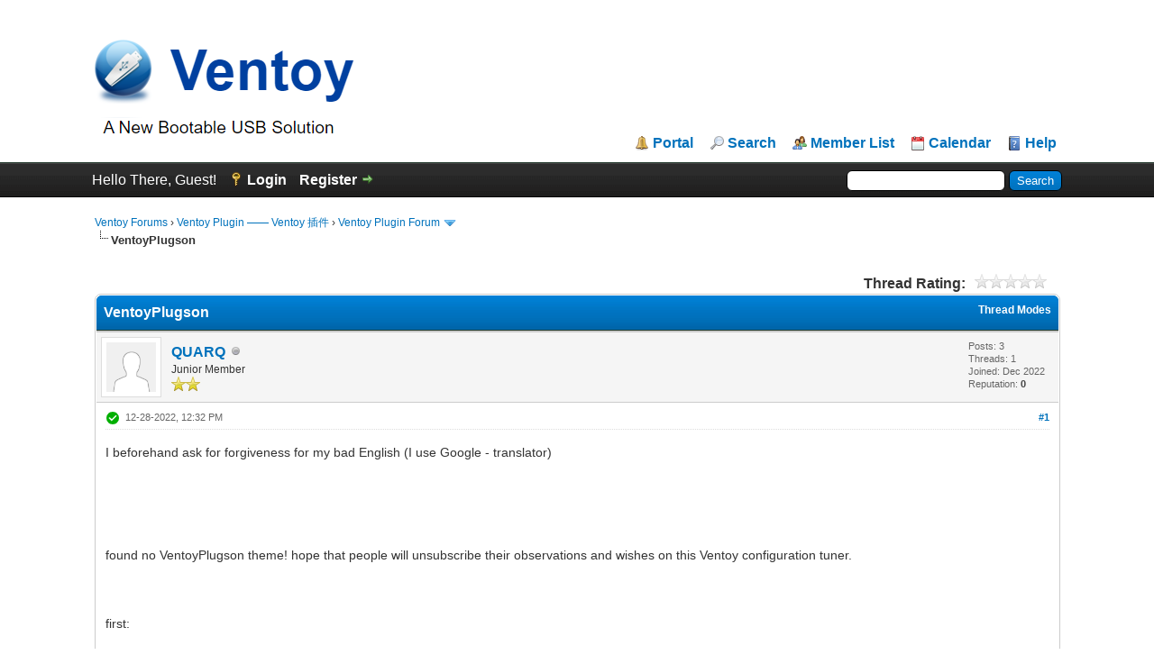

--- FILE ---
content_type: text/html; charset=UTF-8
request_url: https://forums.ventoy.net/showthread.php?tid=2304
body_size: 8205
content:
<!DOCTYPE html PUBLIC "-//W3C//DTD XHTML 1.0 Transitional//EN" "http://www.w3.org/TR/xhtml1/DTD/xhtml1-transitional.dtd"><!-- start: showthread -->
<html xml:lang="en" lang="en" xmlns="http://www.w3.org/1999/xhtml">
<head>
<title>VentoyPlugson</title>
<!-- start: headerinclude -->
<link rel="alternate" type="application/rss+xml" title="Latest Threads (RSS 2.0)" href="https://forums.ventoy.net/syndication.php" />
<link rel="alternate" type="application/atom+xml" title="Latest Threads (Atom 1.0)" href="https://forums.ventoy.net/syndication.php?type=atom1.0" />
<meta http-equiv="Content-Type" content="text/html; charset=UTF-8" />
<meta http-equiv="Content-Script-Type" content="text/javascript" />
<script type="text/javascript" src="https://forums.ventoy.net/jscripts/jquery.js?ver=1821"></script>
<script type="text/javascript" src="https://forums.ventoy.net/jscripts/jquery.plugins.min.js?ver=1821"></script>
<script type="text/javascript" src="https://forums.ventoy.net/jscripts/general.js?ver=1821"></script>
<script type="text/javascript" charset="UTF-8" src="https://cdn.wwads.cn/js/makemoney.js" async></script>

<link type="text/css" rel="stylesheet" href="https://forums.ventoy.net/cache/themes/theme2/global.css" />
<link type="text/css" rel="stylesheet" href="https://forums.ventoy.net/cache/themes/theme1/star_ratings.css" />
<link type="text/css" rel="stylesheet" href="https://forums.ventoy.net/cache/themes/theme1/showthread.css" />
<link type="text/css" rel="stylesheet" href="https://forums.ventoy.net/cache/themes/theme1/css3.css" />
<link type="text/css" rel="stylesheet" href="https://forums.ventoy.net/cache/themes/theme2/tags.css" />

<script type="text/javascript">
<!--
	lang.unknown_error = "An unknown error has occurred.";

	lang.select2_match = "One result is available, press enter to select it.";
	lang.select2_matches = "{1} results are available, use up and down arrow keys to navigate.";
	lang.select2_nomatches = "No matches found";
	lang.select2_inputtooshort_single = "Please enter one or more character";
	lang.select2_inputtooshort_plural = "Please enter {1} or more characters";
	lang.select2_inputtoolong_single = "Please delete one character";
	lang.select2_inputtoolong_plural = "Please delete {1} characters";
	lang.select2_selectiontoobig_single = "You can only select one item";
	lang.select2_selectiontoobig_plural = "You can only select {1} items";
	lang.select2_loadmore = "Loading more results&hellip;";
	lang.select2_searching = "Searching&hellip;";

	var templates = {
		modal: '<div class=\"modal\">\
	<div style=\"overflow-y: auto; max-height: 400px;\">\
		<table border=\"0\" cellspacing=\"0\" cellpadding=\"5\" class=\"tborder\">\
			<tr>\
				<td class=\"thead\" colspan=\"2\"><strong>__message__</strong></td>\
			</tr>\
			<tr>\
				<td colspan=\"2\" class=\"trow1\">\
				<div style=\"text-align: center\" class=\"modal_buttons\">__buttons__</div></td>\
			</tr>\
		</table>\
	</div>\
</div>',
		modal_button: '<input type=\"submit\" class=\"button\" value=\"__title__\"/>&nbsp;'
	};

	var cookieDomain = ".forums.ventoy.net";
	var cookiePath = "/";
	var cookiePrefix = "";
	var cookieSecureFlag = "0";
	var deleteevent_confirm = "Are you sure you want to delete this event?";
	var removeattach_confirm = "Are you sure you want to remove the selected attachment from this post?";
	var loading_text = 'Loading. <br />Please Wait&hellip;';
	var saving_changes = 'Saving changes&hellip;';
	var use_xmlhttprequest = "1";
	var my_post_key = "e631310df6affb9e0f7aca5b1933d6c7";
	var rootpath = "https://forums.ventoy.net";
	var imagepath = "https://forums.ventoy.net/images";
  	var yes_confirm = "Yes";
	var no_confirm = "No";
	var MyBBEditor = null;
	var spinner_image = "https://forums.ventoy.net/images/spinner.gif";
	var spinner = "<img src='" + spinner_image +"' alt='' />";
	var modal_zindex = 9999;
	
	var _hmt = _hmt || [];
	(function() {
	  var hm = document.createElement("script");
	  hm.src = "https://hm.baidu.com/hm.js?0295a1cfc28c9d5df58ac5d425c19b83";
	  var s = document.getElementsByTagName("script")[0]; 
	  s.parentNode.insertBefore(hm, s);
	})();

// -->
</script>
<!-- end: headerinclude -->
<script type="text/javascript">
<!--
	var quickdelete_confirm = "Are you sure you want to delete this post?";
	var quickrestore_confirm = "Are you sure you want to restore this post?";
	var allowEditReason = "1";
	lang.save_changes = "Save Changes";
	lang.cancel_edit = "Cancel Edit";
	lang.quick_edit_update_error = "There was an error editing your reply:";
	lang.quick_reply_post_error = "There was an error posting your reply:";
	lang.quick_delete_error = "There was an error deleting your reply:";
	lang.quick_delete_success = "The post was deleted successfully.";
	lang.quick_delete_thread_success = "The thread was deleted successfully.";
	lang.quick_restore_error = "There was an error restoring your reply:";
	lang.quick_restore_success = "The post was restored successfully.";
	lang.editreason = "Edit Reason";
	lang.post_deleted_error = "You can not perform this action to a deleted post.";
	lang.softdelete_thread = "Soft Delete Thread";
	lang.restore_thread = "Restore Thread";
// -->
</script>
<!-- jeditable (jquery) -->
<script type="text/javascript" src="https://forums.ventoy.net/jscripts/report.js?ver=1820"></script>
<script src="https://forums.ventoy.net/jscripts/jeditable/jeditable.min.js"></script>
<script type="text/javascript" src="https://forums.ventoy.net/jscripts/thread.js?ver=1822"></script>
</head>
<body>
	<!-- start: header -->
<div id="container">
		<a name="top" id="top"></a>
		<div id="header">
			<div id="logo">
				<div class="wrapper">
					<div style="display:flex;">
						<a href="https://forums.ventoy.net/index.php" style="vertical-align: bottom;width:75%;"><img style="vertical-align: bottom;" src="https://forums.ventoy.net/images/logo.png" alt="Ventoy Forums" title="Ventoy Forums" /></a>
						<div class="wwads-cn wwads-horizontal" data-id="205" style="max-width:350px;margin-bottom: 20px;"></div>
					</div>
					<ul class="menu top_links">
						<!-- start: header_menu_portal -->
<li><a href="https://forums.ventoy.net/portal.php" class="portal">Portal</a></li>
<!-- end: header_menu_portal -->
						<!-- start: header_menu_search -->
<li><a href="https://forums.ventoy.net/search.php" class="search">Search</a></li>
<!-- end: header_menu_search -->
						<!-- start: header_menu_memberlist -->
<li><a href="https://forums.ventoy.net/memberlist.php" class="memberlist">Member List</a></li>
<!-- end: header_menu_memberlist -->
						<!-- start: header_menu_calendar -->
<li><a href="https://forums.ventoy.net/calendar.php" class="calendar">Calendar</a></li>
<!-- end: header_menu_calendar -->
						<li><a href="https://forums.ventoy.net/misc.php?action=help" class="help">Help</a></li>
					</ul>
				</div>
			</div>
			<div id="panel">
				<div class="upper">
					<div class="wrapper">
						<!-- start: header_quicksearch -->
						<form action="https://forums.ventoy.net/search.php">
						<fieldset id="search">
							<input name="keywords" type="text" class="textbox" />
							<input value="Search" type="submit" class="button" />
							<input type="hidden" name="action" value="do_search" />
							<input type="hidden" name="postthread" value="1" />
						</fieldset>
						</form>
<!-- end: header_quicksearch -->
						<!-- start: header_welcomeblock_guest -->
						<!-- Continuation of div(class="upper") as opened in the header template -->
						<span class="welcome">Hello There, Guest! <a href="https://forums.ventoy.net/member.php?action=login" onclick="$('#quick_login').modal({ fadeDuration: 250, keepelement: true, zIndex: (typeof modal_zindex !== 'undefined' ? modal_zindex : 9999) }); return false;" class="login">Login</a> <a href="https://forums.ventoy.net/member.php?action=register" class="register">Register</a></span>
					</div>
				</div>
				<div class="modal" id="quick_login" style="display: none;">
					<form method="post" action="https://forums.ventoy.net/member.php">
						<input name="action" type="hidden" value="do_login" />
						<input name="url" type="hidden" value="" />
						<input name="quick_login" type="hidden" value="1" />
						<input name="my_post_key" type="hidden" value="e631310df6affb9e0f7aca5b1933d6c7" />
						<table width="100%" cellspacing="0" cellpadding="5" border="0" class="tborder">
							<tr>
								<td class="thead" colspan="2"><strong>Login</strong></td>
							</tr>
							<!-- start: header_welcomeblock_guest_login_modal -->
<tr>
	<td class="trow1" width="25%"><strong>Username:</strong></td>
	<td class="trow1"><input name="quick_username" id="quick_login_username" type="text" value="" class="textbox initial_focus" /></td>
</tr>
<tr>
	<td class="trow2"><strong>Password:</strong></td>
	<td class="trow2">
		<input name="quick_password" id="quick_login_password" type="password" value="" class="textbox" /> <a href="https://forums.ventoy.net/member.php?action=lostpw" class="lost_password">Lost Password?</a>
	</td>
</tr>
<tr>
	<td class="trow1">&nbsp;</td>
	<td class="trow1 remember_me">
		<input name="quick_remember" id="quick_login_remember" type="checkbox" value="yes" class="checkbox" checked="checked" />
		<label for="quick_login_remember">Remember me</label>
	</td>
</tr>
<tr>
	<td class="trow2" colspan="2">
		<div align="center"><input name="submit" type="submit" class="button" value="Login" /></div>
	</td>
</tr>
<!-- end: header_welcomeblock_guest_login_modal -->
						</table>
					</form>
				</div>
				<script type="text/javascript">
					$("#quick_login input[name='url']").val($(location).attr('href'));
				</script>
<!-- end: header_welcomeblock_guest -->
					<!-- </div> in header_welcomeblock_member and header_welcomeblock_guest -->
				<!-- </div> in header_welcomeblock_member and header_welcomeblock_guest -->
			</div>
		</div>
		<div id="content">
			<div class="wrapper">
				
				
				
				
				
				
				
				<!-- start: nav -->

<div class="navigation">
<!-- start: nav_bit -->
<a href="https://forums.ventoy.net/index.php">Ventoy Forums</a><!-- start: nav_sep -->
&rsaquo;
<!-- end: nav_sep -->
<!-- end: nav_bit --><!-- start: nav_bit -->
<a href="forumdisplay.php?fid=3">Ventoy Plugin —— Ventoy 插件</a><!-- start: nav_sep -->
&rsaquo;
<!-- end: nav_sep -->
<!-- end: nav_bit --><!-- start: nav_bit -->
<a href="forumdisplay.php?fid=4&amp;page=3">Ventoy Plugin Forum</a><!-- start: nav_dropdown -->
 <img src="https://forums.ventoy.net/images/arrow_down.png" alt="v" title="" class="pagination_breadcrumb_link" id="breadcrumb_multipage" /><!-- start: multipage_breadcrumb -->
<div id="breadcrumb_multipage_popup" class="pagination pagination_breadcrumb" style="display: none;">
<!-- start: multipage_prevpage -->
<a href="forumdisplay.php?fid=4&amp;page=2" class="pagination_previous">&laquo; Previous</a>
<!-- end: multipage_prevpage --><!-- start: multipage_page -->
<a href="forumdisplay.php?fid=4" class="pagination_page">1</a>
<!-- end: multipage_page --><!-- start: multipage_page -->
<a href="forumdisplay.php?fid=4&amp;page=2" class="pagination_page">2</a>
<!-- end: multipage_page --><!-- start: multipage_page_link_current -->
 <a href="forumdisplay.php?fid=4&amp;page=3" class="pagination_current">3</a>
<!-- end: multipage_page_link_current --><!-- start: multipage_page -->
<a href="forumdisplay.php?fid=4&amp;page=4" class="pagination_page">4</a>
<!-- end: multipage_page --><!-- start: multipage_page -->
<a href="forumdisplay.php?fid=4&amp;page=5" class="pagination_page">5</a>
<!-- end: multipage_page --><!-- start: multipage_end -->
&hellip;  <a href="forumdisplay.php?fid=4&amp;page=11" class="pagination_last">11</a>
<!-- end: multipage_end --><!-- start: multipage_nextpage -->
<a href="forumdisplay.php?fid=4&amp;page=4" class="pagination_next">Next &raquo;</a>
<!-- end: multipage_nextpage -->
</div>
<script type="text/javascript">
// <!--
	if(use_xmlhttprequest == "1")
	{
		$("#breadcrumb_multipage").popupMenu();
	}
// -->
</script>
<!-- end: multipage_breadcrumb -->
<!-- end: nav_dropdown -->
<!-- end: nav_bit --><!-- start: nav_sep_active -->
<br /><img src="https://forums.ventoy.net/images/nav_bit.png" alt="" />
<!-- end: nav_sep_active --><!-- start: nav_bit_active -->
<span class="active">VentoyPlugson</span>
<!-- end: nav_bit_active -->
</div>
<!-- end: nav -->
				<br />
<!-- end: header -->
	
	
	<div class="float_left">
		
	</div>
	<div class="float_right">
		
	</div>
	<!-- start: showthread_ratethread -->
<div style="margin-top: 6px; padding-right: 10px;" class="float_right">
		<script type="text/javascript">
		<!--
			lang.ratings_update_error = "";
		// -->
		</script>
		<script type="text/javascript" src="https://forums.ventoy.net/jscripts/rating.js?ver=1821"></script>
		<div class="inline_rating">
			<strong class="float_left" style="padding-right: 10px;">Thread Rating:</strong>
			<ul class="star_rating star_rating_notrated" id="rating_thread_2304">
				<li style="width: 0%" class="current_rating" id="current_rating_2304">0 Vote(s) - 0 Average</li>
				<li><a class="one_star" title="1 star out of 5" href="./ratethread.php?tid=2304&amp;rating=1&amp;my_post_key=e631310df6affb9e0f7aca5b1933d6c7">1</a></li>
				<li><a class="two_stars" title="2 stars out of 5" href="./ratethread.php?tid=2304&amp;rating=2&amp;my_post_key=e631310df6affb9e0f7aca5b1933d6c7">2</a></li>
				<li><a class="three_stars" title="3 stars out of 5" href="./ratethread.php?tid=2304&amp;rating=3&amp;my_post_key=e631310df6affb9e0f7aca5b1933d6c7">3</a></li>
				<li><a class="four_stars" title="4 stars out of 5" href="./ratethread.php?tid=2304&amp;rating=4&amp;my_post_key=e631310df6affb9e0f7aca5b1933d6c7">4</a></li>
				<li><a class="five_stars" title="5 stars out of 5" href="./ratethread.php?tid=2304&amp;rating=5&amp;my_post_key=e631310df6affb9e0f7aca5b1933d6c7">5</a></li>
			</ul>
		</div>
</div>
<!-- end: showthread_ratethread -->
	<table border="0" cellspacing="0" cellpadding="5" class="tborder tfixed clear">
		<tr>
			<td class="thead">
				<div class="float_right">
					<span class="smalltext"><strong><a href="javascript:void(0)" id="thread_modes">Thread Modes</a></strong></span>
				</div>
				<div>
					<strong>VentoyPlugson</strong>
				</div>
			</td>
		</tr>
<tr><td id="posts_container">
	<div id="posts">
		<!-- start: postbit -->

<a name="pid6496" id="pid6496"></a>
<div class="post " style="" id="post_6496">
<div class="post_author">
	<!-- start: postbit_avatar -->
<div class="author_avatar"><a href="member.php?action=profile&amp;uid=11106"><img src="https://forums.ventoy.net/images/default_avatar.png" alt="" width="55" height="55" /></a></div>
<!-- end: postbit_avatar -->
	<div class="author_information">
			<strong><span class="largetext"><a href="https://forums.ventoy.net/member.php?action=profile&amp;uid=11106">QUARQ</a></span></strong> <!-- start: postbit_offline -->
<img src="https://forums.ventoy.net/images/buddy_offline.png" title="Offline" alt="Offline" class="buddy_status" />
<!-- end: postbit_offline --><br />
			<span class="smalltext">
				Junior Member<br />
				<img src="images/star.png" border="0" alt="*" /><img src="images/star.png" border="0" alt="*" /><br />
				
			</span>
	</div>
	<div class="author_statistics">
		<!-- start: postbit_author_user -->

	Posts: 3<br />
	Threads: 1<br />
	Joined: Dec 2022
	<!-- start: postbit_reputation -->
<br />Reputation: <!-- start: postbit_reputation_formatted_link -->
<a href="reputation.php?uid=11106"><strong class="reputation_neutral">0</strong></a>
<!-- end: postbit_reputation_formatted_link -->
<!-- end: postbit_reputation -->
<!-- end: postbit_author_user -->
	</div>
</div>
<div class="post_content">
	<div class="post_head">
		<!-- start: postbit_posturl -->
<div class="float_right" style="vertical-align: top">
<strong><a href="showthread.php?tid=2304&amp;pid=6496#pid6496" title="VentoyPlugson">#1</a></strong>

</div>
<!-- end: postbit_posturl -->
		<!-- start: postbit_icon -->
<img src="images/icons/solved.png" alt="solved" title="solved" style="vertical-align: middle;" />&nbsp;
<!-- end: postbit_icon -->
		<span class="post_date">12-28-2022, 12:32 PM <span class="post_edit" id="edited_by_6496"></span></span>
		
	</div>
	<div class="post_body scaleimages" id="pid_6496">
		I beforehand ask for forgiveness for my bad English (I use Google - translator)<br />
<br />
<br />
<br />
<br />
<br />
found no VentoyPlugson theme! hope that people will unsubscribe their observations and wishes on this Ventoy configuration tuner.<br />
<br />
<br />
<br />
first:<br />
<br />
is it a question of VentoyPlugson being able to directly download (update) plugins from its interface!?<br />
<br />
<br />
<br />
I hope that over time the wishes will appear and secondly, thirdly... and even in the twenties!
	</div>
	
	<!-- start: postbit_signature -->
<div class="signature scaleimages">
I use google translator <img src="https://forums.ventoy.net/images/smilies/lightbulb.png" alt="Idea" title="Idea" class="smilie smilie_18" />
</div>
<!-- end: postbit_signature -->
	<div class="post_meta" id="post_meta_6496">
		
		<div class="float_right">
			
		</div>
	</div>
	
</div>
<div class="post_controls">
	<div class="postbit_buttons author_buttons float_left">
		<!-- start: postbit_find -->
<a href="search.php?action=finduser&amp;uid=11106" title="Find all posts by this user" class="postbit_find"><span>Find</span></a>
<!-- end: postbit_find -->
	</div>
	<div class="postbit_buttons post_management_buttons float_right">
		<!-- start: postbit_quote -->
<a href="newreply.php?tid=2304&amp;replyto=6496" title="Quote this message in a reply" class="postbit_quote postbit_mirage"><span>Reply</span></a>
<!-- end: postbit_quote -->
	</div>
</div>
</div>
<!-- end: postbit --><!-- start: postbit -->

<a name="pid6502" id="pid6502"></a>
<div class="post " style="" id="post_6502">
<div class="post_author">
	<!-- start: postbit_avatar -->
<div class="author_avatar"><a href="member.php?action=profile&amp;uid=11106"><img src="https://forums.ventoy.net/images/default_avatar.png" alt="" width="55" height="55" /></a></div>
<!-- end: postbit_avatar -->
	<div class="author_information">
			<strong><span class="largetext"><a href="https://forums.ventoy.net/member.php?action=profile&amp;uid=11106">QUARQ</a></span></strong> <!-- start: postbit_offline -->
<img src="https://forums.ventoy.net/images/buddy_offline.png" title="Offline" alt="Offline" class="buddy_status" />
<!-- end: postbit_offline --><br />
			<span class="smalltext">
				Junior Member<br />
				<img src="images/star.png" border="0" alt="*" /><img src="images/star.png" border="0" alt="*" /><br />
				
			</span>
	</div>
	<div class="author_statistics">
		<!-- start: postbit_author_user -->

	Posts: 3<br />
	Threads: 1<br />
	Joined: Dec 2022
	<!-- start: postbit_reputation -->
<br />Reputation: <!-- start: postbit_reputation_formatted_link -->
<a href="reputation.php?uid=11106"><strong class="reputation_neutral">0</strong></a>
<!-- end: postbit_reputation_formatted_link -->
<!-- end: postbit_reputation -->
<!-- end: postbit_author_user -->
	</div>
</div>
<div class="post_content">
	<div class="post_head">
		<!-- start: postbit_posturl -->
<div class="float_right" style="vertical-align: top">
<strong><a href="showthread.php?tid=2304&amp;pid=6502#pid6502" title="RE: VentoyPlugson">#2</a></strong>

</div>
<!-- end: postbit_posturl -->
		
		<span class="post_date">12-29-2022, 01:40 PM <span class="post_edit" id="edited_by_6502"></span></span>
		
	</div>
	<div class="post_body scaleimages" id="pid_6502">
		is VentoyPlugson considering having a multilingual interface?
	</div>
	
	<!-- start: postbit_signature -->
<div class="signature scaleimages">
I use google translator <img src="https://forums.ventoy.net/images/smilies/lightbulb.png" alt="Idea" title="Idea" class="smilie smilie_18" />
</div>
<!-- end: postbit_signature -->
	<div class="post_meta" id="post_meta_6502">
		
		<div class="float_right">
			
		</div>
	</div>
	
</div>
<div class="post_controls">
	<div class="postbit_buttons author_buttons float_left">
		<!-- start: postbit_find -->
<a href="search.php?action=finduser&amp;uid=11106" title="Find all posts by this user" class="postbit_find"><span>Find</span></a>
<!-- end: postbit_find -->
	</div>
	<div class="postbit_buttons post_management_buttons float_right">
		<!-- start: postbit_quote -->
<a href="newreply.php?tid=2304&amp;replyto=6502" title="Quote this message in a reply" class="postbit_quote postbit_mirage"><span>Reply</span></a>
<!-- end: postbit_quote -->
	</div>
</div>
</div>
<!-- end: postbit --><!-- start: postbit -->

<a name="pid6503" id="pid6503"></a>
<div class="post " style="" id="post_6503">
<div class="post_author">
	<!-- start: postbit_avatar -->
<div class="author_avatar"><a href="member.php?action=profile&amp;uid=1"><img src="https://forums.ventoy.net/uploads/avatars/avatar_1.png?dateline=1585930261" alt="" width="55" height="55" /></a></div>
<!-- end: postbit_avatar -->
	<div class="author_information">
			<strong><span class="largetext"><a href="https://forums.ventoy.net/member.php?action=profile&amp;uid=1"><span style="color: green;"><strong><em>longpanda</em></strong></span></a></span></strong> <!-- start: postbit_offline -->
<img src="https://forums.ventoy.net/images/buddy_offline.png" title="Offline" alt="Offline" class="buddy_status" />
<!-- end: postbit_offline --><br />
			<span class="smalltext">
				Administrator<br />
				<img src="images/star.png" border="0" alt="*" /><img src="images/star.png" border="0" alt="*" /><img src="images/star.png" border="0" alt="*" /><img src="images/star.png" border="0" alt="*" /><img src="images/star.png" border="0" alt="*" /><img src="images/star.png" border="0" alt="*" /><img src="images/star.png" border="0" alt="*" /><br />
				
			</span>
	</div>
	<div class="author_statistics">
		<!-- start: postbit_author_user -->

	Posts: 1,360<br />
	Threads: 87<br />
	Joined: Apr 2020
	<!-- start: postbit_reputation -->
<br />Reputation: <!-- start: postbit_reputation_formatted_link -->
<a href="reputation.php?uid=1"><strong class="reputation_positive">134</strong></a>
<!-- end: postbit_reputation_formatted_link -->
<!-- end: postbit_reputation -->
<!-- end: postbit_author_user -->
	</div>
</div>
<div class="post_content">
	<div class="post_head">
		<!-- start: postbit_posturl -->
<div class="float_right" style="vertical-align: top">
<strong><a href="showthread.php?tid=2304&amp;pid=6503#pid6503" title="RE: VentoyPlugson">#3</a></strong>

</div>
<!-- end: postbit_posturl -->
		
		<span class="post_date">12-29-2022, 02:44 PM <span class="post_edit" id="edited_by_6503"></span></span>
		
	</div>
	<div class="post_body scaleimages" id="pid_6503">
		No
	</div>
	
	
	<div class="post_meta" id="post_meta_6503">
		
		<div class="float_right">
			
		</div>
	</div>
	
</div>
<div class="post_controls">
	<div class="postbit_buttons author_buttons float_left">
		<!-- start: postbit_find -->
<a href="search.php?action=finduser&amp;uid=1" title="Find all posts by this user" class="postbit_find"><span>Find</span></a>
<!-- end: postbit_find -->
	</div>
	<div class="postbit_buttons post_management_buttons float_right">
		<!-- start: postbit_quote -->
<a href="newreply.php?tid=2304&amp;replyto=6503" title="Quote this message in a reply" class="postbit_quote postbit_mirage"><span>Reply</span></a>
<!-- end: postbit_quote -->
	</div>
</div>
</div>
<!-- end: postbit -->
	</div>
</td></tr>
		<tr>
			<td class="tfoot">
				<!-- start: showthread_search -->
	<div class="float_right">
		<form action="search.php" method="post">
			<input type="hidden" name="action" value="thread" />
			<input type="hidden" name="tid" value="2304" />
			<input type="text" name="keywords" value="Enter Keywords" onfocus="if(this.value == 'Enter Keywords') { this.value = ''; }" onblur="if(this.value=='') { this.value='Enter Keywords'; }" class="textbox" size="25" />
			<input type="submit" class="button" value="Search Thread" />
		</form>
	</div>
<!-- end: showthread_search -->
				<div>
					<strong>&laquo; <a href="showthread.php?tid=2304&amp;action=nextoldest">Next Oldest</a> | <a href="showthread.php?tid=2304&amp;action=nextnewest">Next Newest</a> &raquo;</strong>
				</div>
			</td>
		</tr>
	</table>
	<div class="float_left">
		
	</div>
	<div style="padding-top: 4px;" class="float_right">
		
	</div>
	<br class="clear" />
	
	
	
	<br />
	<div class="float_left">
		<ul class="thread_tools">
			<!-- start: showthread_printthread -->
<li class="printable"><a href="printthread.php?tid=2304">View a Printable Version</a></li>
<!-- end: showthread_printthread -->
			
			
			
		</ul>
	</div>

	<div class="float_right" style="text-align: right;">
		
		<!-- start: forumjump_advanced -->
<form action="forumdisplay.php" method="get">
<span class="smalltext"><strong>Forum Jump:</strong></span>
<select name="fid" class="forumjump">
<option value="-4">Private Messages</option>
<option value="-3">User Control Panel</option>
<option value="-5">Who's Online</option>
<option value="-2">Search</option>
<option value="-1">Forum Home</option>
<!-- start: forumjump_bit -->
<option value="1" > Ventoy General Use —— Ventoy 使用交流</option>
<!-- end: forumjump_bit --><!-- start: forumjump_bit -->
<option value="2" >-- Ventoy Discussion Forum</option>
<!-- end: forumjump_bit --><!-- start: forumjump_bit -->
<option value="3" > Ventoy Plugin —— Ventoy 插件</option>
<!-- end: forumjump_bit --><!-- start: forumjump_bit -->
<option value="4" selected="selected">-- Ventoy Plugin Forum</option>
<!-- end: forumjump_bit --><!-- start: forumjump_bit -->
<option value="5" > Ventoy Subscription —— 订阅专区</option>
<!-- end: forumjump_bit --><!-- start: forumjump_bit -->
<option value="6" >-- Ventoy Subscription Forum</option>
<!-- end: forumjump_bit --><!-- start: forumjump_bit -->
<option value="7" > iVentoy General Use —— iVentoy 使用交流</option>
<!-- end: forumjump_bit --><!-- start: forumjump_bit -->
<option value="8" >-- iVentoy Discussion Forum</option>
<!-- end: forumjump_bit -->
</select>
<!-- start: gobutton -->
<input type="submit" class="button" value="Go" />
<!-- end: gobutton -->
</form>
<script type="text/javascript">
$(".forumjump").on('change', function() {
	var option = $(this).val();

	if(option < 0)
	{
		window.location = 'forumdisplay.php?fid='+option;
	}
	else
	{
		window.location = 'forumdisplay.php?fid='+option;
	}
});
</script>
<!-- end: forumjump_advanced -->
	</div>
	<br class="clear" />
	<!-- start: showthread_usersbrowsing -->
<br />
<span class="smalltext">Users browsing this thread: 1 Guest(s)</span>
<br />
<!-- end: showthread_usersbrowsing -->
	<!-- start: footer -->

	</div>
</div>
<div id="footer">
	<div class="upper">
		<div class="wrapper">
			<!-- start: footer_languageselect -->
<div class="language">
<form method="POST" action="/showthread.php" id="lang_select">
	<input type="hidden" name="tid" value="2304" />

	<input type="hidden" name="my_post_key" value="e631310df6affb9e0f7aca5b1933d6c7" />
	<select name="language" onchange="MyBB.changeLanguage();">
		<optgroup label="Quick Language Select">
			<!-- start: footer_languageselect_option -->
<option value="chinese">&nbsp;&nbsp;&nbsp;中文(简体)</option>
<!-- end: footer_languageselect_option --><!-- start: footer_languageselect_option -->
<option value="english" selected="selected">&nbsp;&nbsp;&nbsp;English (American)</option>
<!-- end: footer_languageselect_option -->
		</optgroup>
	</select>
	<!-- start: gobutton -->
<input type="submit" class="button" value="Go" />
<!-- end: gobutton -->
</form>
</div>
<!-- end: footer_languageselect -->
			
			<ul class="menu bottom_links">
				<!-- start: footer_showteamlink -->
<li><a href="showteam.php">Forum Team</a></li>
<!-- end: footer_showteamlink -->
				<!-- start: footer_contactus -->
<li><a href="https://forums.ventoy.net/contact.php">Contact Us</a></li>
<!-- end: footer_contactus -->
				<li><a href="https://forums.ventoy.net/">Ventoy Website</a></li>
				<li><a href="#top">Return to Top</a></li>
				<li><a href="https://forums.ventoy.net/archive/index.php?thread-2304.html">Lite (Archive) Mode</a></li>
				<li><a href="https://forums.ventoy.net/misc.php?action=markread">Mark all forums read</a></li>
				<li><a href="https://forums.ventoy.net/misc.php?action=syndication">RSS Syndication</a></li>
			</ul>
		</div>
	</div>
	<div class="lower">
		<div class="wrapper">
			<span id="current_time"><strong>Current time:</strong> 01-20-2026, 03:55 AM</span>
			<span id="copyright">
				<!-- MyBB is free software developed and maintained by a volunteer community.
					It would be much appreciated by the MyBB Group if you left the full copyright and "powered by" notice intact,
					to show your support for MyBB.  If you choose to remove or modify the copyright below,
					you may be refused support on the MyBB Community Forums.

					This is free software, support us and we'll support you. -->
				Powered By <a href="https://mybb.com" target="_blank" rel="noopener">MyBB</a>, &copy; 2002-2026 <a href="https://mybb.com" target="_blank" rel="noopener">MyBB Group</a>.
				<!-- End powered by -->
			</span>
		</div>
	</div>
</div>
<!-- The following piece of code allows MyBB to run scheduled tasks. DO NOT REMOVE --><!-- End task image code -->

</div>
<!-- end: footer -->
	<div id="thread_modes_popup" class="popup_menu" style="display: none;"><div class="popup_item_container"><a href="showthread.php?mode=linear&amp;tid=2304&amp;pid=6496#pid6496" class="popup_item">Linear Mode</a></div><div class="popup_item_container"><a href="showthread.php?mode=threaded&amp;tid=2304&amp;pid=6496#pid6496" class="popup_item">Threaded Mode</a></div></div>
	<script type="text/javascript">
	// <!--
		if(use_xmlhttprequest == "1")
		{
			$("#thread_modes").popupMenu();
		}
	// -->
	</script>
	<script type="text/javascript">
		var thread_deleted = "";
		if(thread_deleted == "1")
		{
			$("#quick_reply_form, .new_reply_button, .thread_tools, .inline_rating").hide();
			$("#moderator_options_selector option.option_mirage").attr("disabled","disabled");
		}
	</script>
</body>
</html>
<!-- end: showthread -->